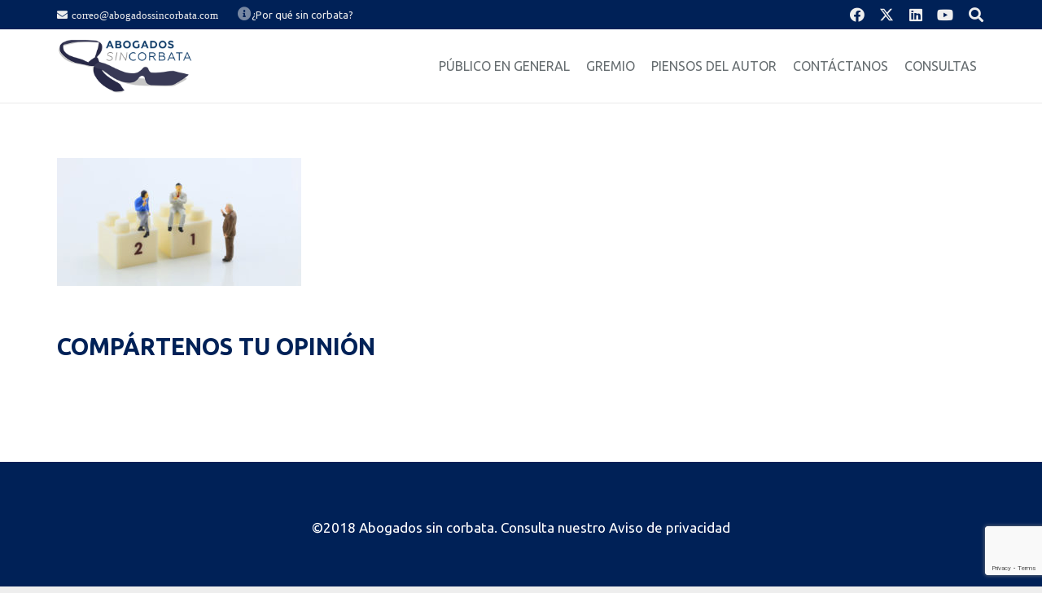

--- FILE ---
content_type: text/html; charset=utf-8
request_url: https://www.google.com/recaptcha/api2/anchor?ar=1&k=6LcogOQZAAAAAPzevR-2hNj2qMgiPjcJauEBwuPM&co=aHR0cHM6Ly9hYm9nYWRvc3NpbmNvcmJhdGEuY29tOjQ0Mw..&hl=en&v=N67nZn4AqZkNcbeMu4prBgzg&size=invisible&anchor-ms=20000&execute-ms=30000&cb=8w3fd1deloqu
body_size: 48409
content:
<!DOCTYPE HTML><html dir="ltr" lang="en"><head><meta http-equiv="Content-Type" content="text/html; charset=UTF-8">
<meta http-equiv="X-UA-Compatible" content="IE=edge">
<title>reCAPTCHA</title>
<style type="text/css">
/* cyrillic-ext */
@font-face {
  font-family: 'Roboto';
  font-style: normal;
  font-weight: 400;
  font-stretch: 100%;
  src: url(//fonts.gstatic.com/s/roboto/v48/KFO7CnqEu92Fr1ME7kSn66aGLdTylUAMa3GUBHMdazTgWw.woff2) format('woff2');
  unicode-range: U+0460-052F, U+1C80-1C8A, U+20B4, U+2DE0-2DFF, U+A640-A69F, U+FE2E-FE2F;
}
/* cyrillic */
@font-face {
  font-family: 'Roboto';
  font-style: normal;
  font-weight: 400;
  font-stretch: 100%;
  src: url(//fonts.gstatic.com/s/roboto/v48/KFO7CnqEu92Fr1ME7kSn66aGLdTylUAMa3iUBHMdazTgWw.woff2) format('woff2');
  unicode-range: U+0301, U+0400-045F, U+0490-0491, U+04B0-04B1, U+2116;
}
/* greek-ext */
@font-face {
  font-family: 'Roboto';
  font-style: normal;
  font-weight: 400;
  font-stretch: 100%;
  src: url(//fonts.gstatic.com/s/roboto/v48/KFO7CnqEu92Fr1ME7kSn66aGLdTylUAMa3CUBHMdazTgWw.woff2) format('woff2');
  unicode-range: U+1F00-1FFF;
}
/* greek */
@font-face {
  font-family: 'Roboto';
  font-style: normal;
  font-weight: 400;
  font-stretch: 100%;
  src: url(//fonts.gstatic.com/s/roboto/v48/KFO7CnqEu92Fr1ME7kSn66aGLdTylUAMa3-UBHMdazTgWw.woff2) format('woff2');
  unicode-range: U+0370-0377, U+037A-037F, U+0384-038A, U+038C, U+038E-03A1, U+03A3-03FF;
}
/* math */
@font-face {
  font-family: 'Roboto';
  font-style: normal;
  font-weight: 400;
  font-stretch: 100%;
  src: url(//fonts.gstatic.com/s/roboto/v48/KFO7CnqEu92Fr1ME7kSn66aGLdTylUAMawCUBHMdazTgWw.woff2) format('woff2');
  unicode-range: U+0302-0303, U+0305, U+0307-0308, U+0310, U+0312, U+0315, U+031A, U+0326-0327, U+032C, U+032F-0330, U+0332-0333, U+0338, U+033A, U+0346, U+034D, U+0391-03A1, U+03A3-03A9, U+03B1-03C9, U+03D1, U+03D5-03D6, U+03F0-03F1, U+03F4-03F5, U+2016-2017, U+2034-2038, U+203C, U+2040, U+2043, U+2047, U+2050, U+2057, U+205F, U+2070-2071, U+2074-208E, U+2090-209C, U+20D0-20DC, U+20E1, U+20E5-20EF, U+2100-2112, U+2114-2115, U+2117-2121, U+2123-214F, U+2190, U+2192, U+2194-21AE, U+21B0-21E5, U+21F1-21F2, U+21F4-2211, U+2213-2214, U+2216-22FF, U+2308-230B, U+2310, U+2319, U+231C-2321, U+2336-237A, U+237C, U+2395, U+239B-23B7, U+23D0, U+23DC-23E1, U+2474-2475, U+25AF, U+25B3, U+25B7, U+25BD, U+25C1, U+25CA, U+25CC, U+25FB, U+266D-266F, U+27C0-27FF, U+2900-2AFF, U+2B0E-2B11, U+2B30-2B4C, U+2BFE, U+3030, U+FF5B, U+FF5D, U+1D400-1D7FF, U+1EE00-1EEFF;
}
/* symbols */
@font-face {
  font-family: 'Roboto';
  font-style: normal;
  font-weight: 400;
  font-stretch: 100%;
  src: url(//fonts.gstatic.com/s/roboto/v48/KFO7CnqEu92Fr1ME7kSn66aGLdTylUAMaxKUBHMdazTgWw.woff2) format('woff2');
  unicode-range: U+0001-000C, U+000E-001F, U+007F-009F, U+20DD-20E0, U+20E2-20E4, U+2150-218F, U+2190, U+2192, U+2194-2199, U+21AF, U+21E6-21F0, U+21F3, U+2218-2219, U+2299, U+22C4-22C6, U+2300-243F, U+2440-244A, U+2460-24FF, U+25A0-27BF, U+2800-28FF, U+2921-2922, U+2981, U+29BF, U+29EB, U+2B00-2BFF, U+4DC0-4DFF, U+FFF9-FFFB, U+10140-1018E, U+10190-1019C, U+101A0, U+101D0-101FD, U+102E0-102FB, U+10E60-10E7E, U+1D2C0-1D2D3, U+1D2E0-1D37F, U+1F000-1F0FF, U+1F100-1F1AD, U+1F1E6-1F1FF, U+1F30D-1F30F, U+1F315, U+1F31C, U+1F31E, U+1F320-1F32C, U+1F336, U+1F378, U+1F37D, U+1F382, U+1F393-1F39F, U+1F3A7-1F3A8, U+1F3AC-1F3AF, U+1F3C2, U+1F3C4-1F3C6, U+1F3CA-1F3CE, U+1F3D4-1F3E0, U+1F3ED, U+1F3F1-1F3F3, U+1F3F5-1F3F7, U+1F408, U+1F415, U+1F41F, U+1F426, U+1F43F, U+1F441-1F442, U+1F444, U+1F446-1F449, U+1F44C-1F44E, U+1F453, U+1F46A, U+1F47D, U+1F4A3, U+1F4B0, U+1F4B3, U+1F4B9, U+1F4BB, U+1F4BF, U+1F4C8-1F4CB, U+1F4D6, U+1F4DA, U+1F4DF, U+1F4E3-1F4E6, U+1F4EA-1F4ED, U+1F4F7, U+1F4F9-1F4FB, U+1F4FD-1F4FE, U+1F503, U+1F507-1F50B, U+1F50D, U+1F512-1F513, U+1F53E-1F54A, U+1F54F-1F5FA, U+1F610, U+1F650-1F67F, U+1F687, U+1F68D, U+1F691, U+1F694, U+1F698, U+1F6AD, U+1F6B2, U+1F6B9-1F6BA, U+1F6BC, U+1F6C6-1F6CF, U+1F6D3-1F6D7, U+1F6E0-1F6EA, U+1F6F0-1F6F3, U+1F6F7-1F6FC, U+1F700-1F7FF, U+1F800-1F80B, U+1F810-1F847, U+1F850-1F859, U+1F860-1F887, U+1F890-1F8AD, U+1F8B0-1F8BB, U+1F8C0-1F8C1, U+1F900-1F90B, U+1F93B, U+1F946, U+1F984, U+1F996, U+1F9E9, U+1FA00-1FA6F, U+1FA70-1FA7C, U+1FA80-1FA89, U+1FA8F-1FAC6, U+1FACE-1FADC, U+1FADF-1FAE9, U+1FAF0-1FAF8, U+1FB00-1FBFF;
}
/* vietnamese */
@font-face {
  font-family: 'Roboto';
  font-style: normal;
  font-weight: 400;
  font-stretch: 100%;
  src: url(//fonts.gstatic.com/s/roboto/v48/KFO7CnqEu92Fr1ME7kSn66aGLdTylUAMa3OUBHMdazTgWw.woff2) format('woff2');
  unicode-range: U+0102-0103, U+0110-0111, U+0128-0129, U+0168-0169, U+01A0-01A1, U+01AF-01B0, U+0300-0301, U+0303-0304, U+0308-0309, U+0323, U+0329, U+1EA0-1EF9, U+20AB;
}
/* latin-ext */
@font-face {
  font-family: 'Roboto';
  font-style: normal;
  font-weight: 400;
  font-stretch: 100%;
  src: url(//fonts.gstatic.com/s/roboto/v48/KFO7CnqEu92Fr1ME7kSn66aGLdTylUAMa3KUBHMdazTgWw.woff2) format('woff2');
  unicode-range: U+0100-02BA, U+02BD-02C5, U+02C7-02CC, U+02CE-02D7, U+02DD-02FF, U+0304, U+0308, U+0329, U+1D00-1DBF, U+1E00-1E9F, U+1EF2-1EFF, U+2020, U+20A0-20AB, U+20AD-20C0, U+2113, U+2C60-2C7F, U+A720-A7FF;
}
/* latin */
@font-face {
  font-family: 'Roboto';
  font-style: normal;
  font-weight: 400;
  font-stretch: 100%;
  src: url(//fonts.gstatic.com/s/roboto/v48/KFO7CnqEu92Fr1ME7kSn66aGLdTylUAMa3yUBHMdazQ.woff2) format('woff2');
  unicode-range: U+0000-00FF, U+0131, U+0152-0153, U+02BB-02BC, U+02C6, U+02DA, U+02DC, U+0304, U+0308, U+0329, U+2000-206F, U+20AC, U+2122, U+2191, U+2193, U+2212, U+2215, U+FEFF, U+FFFD;
}
/* cyrillic-ext */
@font-face {
  font-family: 'Roboto';
  font-style: normal;
  font-weight: 500;
  font-stretch: 100%;
  src: url(//fonts.gstatic.com/s/roboto/v48/KFO7CnqEu92Fr1ME7kSn66aGLdTylUAMa3GUBHMdazTgWw.woff2) format('woff2');
  unicode-range: U+0460-052F, U+1C80-1C8A, U+20B4, U+2DE0-2DFF, U+A640-A69F, U+FE2E-FE2F;
}
/* cyrillic */
@font-face {
  font-family: 'Roboto';
  font-style: normal;
  font-weight: 500;
  font-stretch: 100%;
  src: url(//fonts.gstatic.com/s/roboto/v48/KFO7CnqEu92Fr1ME7kSn66aGLdTylUAMa3iUBHMdazTgWw.woff2) format('woff2');
  unicode-range: U+0301, U+0400-045F, U+0490-0491, U+04B0-04B1, U+2116;
}
/* greek-ext */
@font-face {
  font-family: 'Roboto';
  font-style: normal;
  font-weight: 500;
  font-stretch: 100%;
  src: url(//fonts.gstatic.com/s/roboto/v48/KFO7CnqEu92Fr1ME7kSn66aGLdTylUAMa3CUBHMdazTgWw.woff2) format('woff2');
  unicode-range: U+1F00-1FFF;
}
/* greek */
@font-face {
  font-family: 'Roboto';
  font-style: normal;
  font-weight: 500;
  font-stretch: 100%;
  src: url(//fonts.gstatic.com/s/roboto/v48/KFO7CnqEu92Fr1ME7kSn66aGLdTylUAMa3-UBHMdazTgWw.woff2) format('woff2');
  unicode-range: U+0370-0377, U+037A-037F, U+0384-038A, U+038C, U+038E-03A1, U+03A3-03FF;
}
/* math */
@font-face {
  font-family: 'Roboto';
  font-style: normal;
  font-weight: 500;
  font-stretch: 100%;
  src: url(//fonts.gstatic.com/s/roboto/v48/KFO7CnqEu92Fr1ME7kSn66aGLdTylUAMawCUBHMdazTgWw.woff2) format('woff2');
  unicode-range: U+0302-0303, U+0305, U+0307-0308, U+0310, U+0312, U+0315, U+031A, U+0326-0327, U+032C, U+032F-0330, U+0332-0333, U+0338, U+033A, U+0346, U+034D, U+0391-03A1, U+03A3-03A9, U+03B1-03C9, U+03D1, U+03D5-03D6, U+03F0-03F1, U+03F4-03F5, U+2016-2017, U+2034-2038, U+203C, U+2040, U+2043, U+2047, U+2050, U+2057, U+205F, U+2070-2071, U+2074-208E, U+2090-209C, U+20D0-20DC, U+20E1, U+20E5-20EF, U+2100-2112, U+2114-2115, U+2117-2121, U+2123-214F, U+2190, U+2192, U+2194-21AE, U+21B0-21E5, U+21F1-21F2, U+21F4-2211, U+2213-2214, U+2216-22FF, U+2308-230B, U+2310, U+2319, U+231C-2321, U+2336-237A, U+237C, U+2395, U+239B-23B7, U+23D0, U+23DC-23E1, U+2474-2475, U+25AF, U+25B3, U+25B7, U+25BD, U+25C1, U+25CA, U+25CC, U+25FB, U+266D-266F, U+27C0-27FF, U+2900-2AFF, U+2B0E-2B11, U+2B30-2B4C, U+2BFE, U+3030, U+FF5B, U+FF5D, U+1D400-1D7FF, U+1EE00-1EEFF;
}
/* symbols */
@font-face {
  font-family: 'Roboto';
  font-style: normal;
  font-weight: 500;
  font-stretch: 100%;
  src: url(//fonts.gstatic.com/s/roboto/v48/KFO7CnqEu92Fr1ME7kSn66aGLdTylUAMaxKUBHMdazTgWw.woff2) format('woff2');
  unicode-range: U+0001-000C, U+000E-001F, U+007F-009F, U+20DD-20E0, U+20E2-20E4, U+2150-218F, U+2190, U+2192, U+2194-2199, U+21AF, U+21E6-21F0, U+21F3, U+2218-2219, U+2299, U+22C4-22C6, U+2300-243F, U+2440-244A, U+2460-24FF, U+25A0-27BF, U+2800-28FF, U+2921-2922, U+2981, U+29BF, U+29EB, U+2B00-2BFF, U+4DC0-4DFF, U+FFF9-FFFB, U+10140-1018E, U+10190-1019C, U+101A0, U+101D0-101FD, U+102E0-102FB, U+10E60-10E7E, U+1D2C0-1D2D3, U+1D2E0-1D37F, U+1F000-1F0FF, U+1F100-1F1AD, U+1F1E6-1F1FF, U+1F30D-1F30F, U+1F315, U+1F31C, U+1F31E, U+1F320-1F32C, U+1F336, U+1F378, U+1F37D, U+1F382, U+1F393-1F39F, U+1F3A7-1F3A8, U+1F3AC-1F3AF, U+1F3C2, U+1F3C4-1F3C6, U+1F3CA-1F3CE, U+1F3D4-1F3E0, U+1F3ED, U+1F3F1-1F3F3, U+1F3F5-1F3F7, U+1F408, U+1F415, U+1F41F, U+1F426, U+1F43F, U+1F441-1F442, U+1F444, U+1F446-1F449, U+1F44C-1F44E, U+1F453, U+1F46A, U+1F47D, U+1F4A3, U+1F4B0, U+1F4B3, U+1F4B9, U+1F4BB, U+1F4BF, U+1F4C8-1F4CB, U+1F4D6, U+1F4DA, U+1F4DF, U+1F4E3-1F4E6, U+1F4EA-1F4ED, U+1F4F7, U+1F4F9-1F4FB, U+1F4FD-1F4FE, U+1F503, U+1F507-1F50B, U+1F50D, U+1F512-1F513, U+1F53E-1F54A, U+1F54F-1F5FA, U+1F610, U+1F650-1F67F, U+1F687, U+1F68D, U+1F691, U+1F694, U+1F698, U+1F6AD, U+1F6B2, U+1F6B9-1F6BA, U+1F6BC, U+1F6C6-1F6CF, U+1F6D3-1F6D7, U+1F6E0-1F6EA, U+1F6F0-1F6F3, U+1F6F7-1F6FC, U+1F700-1F7FF, U+1F800-1F80B, U+1F810-1F847, U+1F850-1F859, U+1F860-1F887, U+1F890-1F8AD, U+1F8B0-1F8BB, U+1F8C0-1F8C1, U+1F900-1F90B, U+1F93B, U+1F946, U+1F984, U+1F996, U+1F9E9, U+1FA00-1FA6F, U+1FA70-1FA7C, U+1FA80-1FA89, U+1FA8F-1FAC6, U+1FACE-1FADC, U+1FADF-1FAE9, U+1FAF0-1FAF8, U+1FB00-1FBFF;
}
/* vietnamese */
@font-face {
  font-family: 'Roboto';
  font-style: normal;
  font-weight: 500;
  font-stretch: 100%;
  src: url(//fonts.gstatic.com/s/roboto/v48/KFO7CnqEu92Fr1ME7kSn66aGLdTylUAMa3OUBHMdazTgWw.woff2) format('woff2');
  unicode-range: U+0102-0103, U+0110-0111, U+0128-0129, U+0168-0169, U+01A0-01A1, U+01AF-01B0, U+0300-0301, U+0303-0304, U+0308-0309, U+0323, U+0329, U+1EA0-1EF9, U+20AB;
}
/* latin-ext */
@font-face {
  font-family: 'Roboto';
  font-style: normal;
  font-weight: 500;
  font-stretch: 100%;
  src: url(//fonts.gstatic.com/s/roboto/v48/KFO7CnqEu92Fr1ME7kSn66aGLdTylUAMa3KUBHMdazTgWw.woff2) format('woff2');
  unicode-range: U+0100-02BA, U+02BD-02C5, U+02C7-02CC, U+02CE-02D7, U+02DD-02FF, U+0304, U+0308, U+0329, U+1D00-1DBF, U+1E00-1E9F, U+1EF2-1EFF, U+2020, U+20A0-20AB, U+20AD-20C0, U+2113, U+2C60-2C7F, U+A720-A7FF;
}
/* latin */
@font-face {
  font-family: 'Roboto';
  font-style: normal;
  font-weight: 500;
  font-stretch: 100%;
  src: url(//fonts.gstatic.com/s/roboto/v48/KFO7CnqEu92Fr1ME7kSn66aGLdTylUAMa3yUBHMdazQ.woff2) format('woff2');
  unicode-range: U+0000-00FF, U+0131, U+0152-0153, U+02BB-02BC, U+02C6, U+02DA, U+02DC, U+0304, U+0308, U+0329, U+2000-206F, U+20AC, U+2122, U+2191, U+2193, U+2212, U+2215, U+FEFF, U+FFFD;
}
/* cyrillic-ext */
@font-face {
  font-family: 'Roboto';
  font-style: normal;
  font-weight: 900;
  font-stretch: 100%;
  src: url(//fonts.gstatic.com/s/roboto/v48/KFO7CnqEu92Fr1ME7kSn66aGLdTylUAMa3GUBHMdazTgWw.woff2) format('woff2');
  unicode-range: U+0460-052F, U+1C80-1C8A, U+20B4, U+2DE0-2DFF, U+A640-A69F, U+FE2E-FE2F;
}
/* cyrillic */
@font-face {
  font-family: 'Roboto';
  font-style: normal;
  font-weight: 900;
  font-stretch: 100%;
  src: url(//fonts.gstatic.com/s/roboto/v48/KFO7CnqEu92Fr1ME7kSn66aGLdTylUAMa3iUBHMdazTgWw.woff2) format('woff2');
  unicode-range: U+0301, U+0400-045F, U+0490-0491, U+04B0-04B1, U+2116;
}
/* greek-ext */
@font-face {
  font-family: 'Roboto';
  font-style: normal;
  font-weight: 900;
  font-stretch: 100%;
  src: url(//fonts.gstatic.com/s/roboto/v48/KFO7CnqEu92Fr1ME7kSn66aGLdTylUAMa3CUBHMdazTgWw.woff2) format('woff2');
  unicode-range: U+1F00-1FFF;
}
/* greek */
@font-face {
  font-family: 'Roboto';
  font-style: normal;
  font-weight: 900;
  font-stretch: 100%;
  src: url(//fonts.gstatic.com/s/roboto/v48/KFO7CnqEu92Fr1ME7kSn66aGLdTylUAMa3-UBHMdazTgWw.woff2) format('woff2');
  unicode-range: U+0370-0377, U+037A-037F, U+0384-038A, U+038C, U+038E-03A1, U+03A3-03FF;
}
/* math */
@font-face {
  font-family: 'Roboto';
  font-style: normal;
  font-weight: 900;
  font-stretch: 100%;
  src: url(//fonts.gstatic.com/s/roboto/v48/KFO7CnqEu92Fr1ME7kSn66aGLdTylUAMawCUBHMdazTgWw.woff2) format('woff2');
  unicode-range: U+0302-0303, U+0305, U+0307-0308, U+0310, U+0312, U+0315, U+031A, U+0326-0327, U+032C, U+032F-0330, U+0332-0333, U+0338, U+033A, U+0346, U+034D, U+0391-03A1, U+03A3-03A9, U+03B1-03C9, U+03D1, U+03D5-03D6, U+03F0-03F1, U+03F4-03F5, U+2016-2017, U+2034-2038, U+203C, U+2040, U+2043, U+2047, U+2050, U+2057, U+205F, U+2070-2071, U+2074-208E, U+2090-209C, U+20D0-20DC, U+20E1, U+20E5-20EF, U+2100-2112, U+2114-2115, U+2117-2121, U+2123-214F, U+2190, U+2192, U+2194-21AE, U+21B0-21E5, U+21F1-21F2, U+21F4-2211, U+2213-2214, U+2216-22FF, U+2308-230B, U+2310, U+2319, U+231C-2321, U+2336-237A, U+237C, U+2395, U+239B-23B7, U+23D0, U+23DC-23E1, U+2474-2475, U+25AF, U+25B3, U+25B7, U+25BD, U+25C1, U+25CA, U+25CC, U+25FB, U+266D-266F, U+27C0-27FF, U+2900-2AFF, U+2B0E-2B11, U+2B30-2B4C, U+2BFE, U+3030, U+FF5B, U+FF5D, U+1D400-1D7FF, U+1EE00-1EEFF;
}
/* symbols */
@font-face {
  font-family: 'Roboto';
  font-style: normal;
  font-weight: 900;
  font-stretch: 100%;
  src: url(//fonts.gstatic.com/s/roboto/v48/KFO7CnqEu92Fr1ME7kSn66aGLdTylUAMaxKUBHMdazTgWw.woff2) format('woff2');
  unicode-range: U+0001-000C, U+000E-001F, U+007F-009F, U+20DD-20E0, U+20E2-20E4, U+2150-218F, U+2190, U+2192, U+2194-2199, U+21AF, U+21E6-21F0, U+21F3, U+2218-2219, U+2299, U+22C4-22C6, U+2300-243F, U+2440-244A, U+2460-24FF, U+25A0-27BF, U+2800-28FF, U+2921-2922, U+2981, U+29BF, U+29EB, U+2B00-2BFF, U+4DC0-4DFF, U+FFF9-FFFB, U+10140-1018E, U+10190-1019C, U+101A0, U+101D0-101FD, U+102E0-102FB, U+10E60-10E7E, U+1D2C0-1D2D3, U+1D2E0-1D37F, U+1F000-1F0FF, U+1F100-1F1AD, U+1F1E6-1F1FF, U+1F30D-1F30F, U+1F315, U+1F31C, U+1F31E, U+1F320-1F32C, U+1F336, U+1F378, U+1F37D, U+1F382, U+1F393-1F39F, U+1F3A7-1F3A8, U+1F3AC-1F3AF, U+1F3C2, U+1F3C4-1F3C6, U+1F3CA-1F3CE, U+1F3D4-1F3E0, U+1F3ED, U+1F3F1-1F3F3, U+1F3F5-1F3F7, U+1F408, U+1F415, U+1F41F, U+1F426, U+1F43F, U+1F441-1F442, U+1F444, U+1F446-1F449, U+1F44C-1F44E, U+1F453, U+1F46A, U+1F47D, U+1F4A3, U+1F4B0, U+1F4B3, U+1F4B9, U+1F4BB, U+1F4BF, U+1F4C8-1F4CB, U+1F4D6, U+1F4DA, U+1F4DF, U+1F4E3-1F4E6, U+1F4EA-1F4ED, U+1F4F7, U+1F4F9-1F4FB, U+1F4FD-1F4FE, U+1F503, U+1F507-1F50B, U+1F50D, U+1F512-1F513, U+1F53E-1F54A, U+1F54F-1F5FA, U+1F610, U+1F650-1F67F, U+1F687, U+1F68D, U+1F691, U+1F694, U+1F698, U+1F6AD, U+1F6B2, U+1F6B9-1F6BA, U+1F6BC, U+1F6C6-1F6CF, U+1F6D3-1F6D7, U+1F6E0-1F6EA, U+1F6F0-1F6F3, U+1F6F7-1F6FC, U+1F700-1F7FF, U+1F800-1F80B, U+1F810-1F847, U+1F850-1F859, U+1F860-1F887, U+1F890-1F8AD, U+1F8B0-1F8BB, U+1F8C0-1F8C1, U+1F900-1F90B, U+1F93B, U+1F946, U+1F984, U+1F996, U+1F9E9, U+1FA00-1FA6F, U+1FA70-1FA7C, U+1FA80-1FA89, U+1FA8F-1FAC6, U+1FACE-1FADC, U+1FADF-1FAE9, U+1FAF0-1FAF8, U+1FB00-1FBFF;
}
/* vietnamese */
@font-face {
  font-family: 'Roboto';
  font-style: normal;
  font-weight: 900;
  font-stretch: 100%;
  src: url(//fonts.gstatic.com/s/roboto/v48/KFO7CnqEu92Fr1ME7kSn66aGLdTylUAMa3OUBHMdazTgWw.woff2) format('woff2');
  unicode-range: U+0102-0103, U+0110-0111, U+0128-0129, U+0168-0169, U+01A0-01A1, U+01AF-01B0, U+0300-0301, U+0303-0304, U+0308-0309, U+0323, U+0329, U+1EA0-1EF9, U+20AB;
}
/* latin-ext */
@font-face {
  font-family: 'Roboto';
  font-style: normal;
  font-weight: 900;
  font-stretch: 100%;
  src: url(//fonts.gstatic.com/s/roboto/v48/KFO7CnqEu92Fr1ME7kSn66aGLdTylUAMa3KUBHMdazTgWw.woff2) format('woff2');
  unicode-range: U+0100-02BA, U+02BD-02C5, U+02C7-02CC, U+02CE-02D7, U+02DD-02FF, U+0304, U+0308, U+0329, U+1D00-1DBF, U+1E00-1E9F, U+1EF2-1EFF, U+2020, U+20A0-20AB, U+20AD-20C0, U+2113, U+2C60-2C7F, U+A720-A7FF;
}
/* latin */
@font-face {
  font-family: 'Roboto';
  font-style: normal;
  font-weight: 900;
  font-stretch: 100%;
  src: url(//fonts.gstatic.com/s/roboto/v48/KFO7CnqEu92Fr1ME7kSn66aGLdTylUAMa3yUBHMdazQ.woff2) format('woff2');
  unicode-range: U+0000-00FF, U+0131, U+0152-0153, U+02BB-02BC, U+02C6, U+02DA, U+02DC, U+0304, U+0308, U+0329, U+2000-206F, U+20AC, U+2122, U+2191, U+2193, U+2212, U+2215, U+FEFF, U+FFFD;
}

</style>
<link rel="stylesheet" type="text/css" href="https://www.gstatic.com/recaptcha/releases/N67nZn4AqZkNcbeMu4prBgzg/styles__ltr.css">
<script nonce="RUMD2eAYxRnFPw7UPqgYxw" type="text/javascript">window['__recaptcha_api'] = 'https://www.google.com/recaptcha/api2/';</script>
<script type="text/javascript" src="https://www.gstatic.com/recaptcha/releases/N67nZn4AqZkNcbeMu4prBgzg/recaptcha__en.js" nonce="RUMD2eAYxRnFPw7UPqgYxw">
      
    </script></head>
<body><div id="rc-anchor-alert" class="rc-anchor-alert"></div>
<input type="hidden" id="recaptcha-token" value="[base64]">
<script type="text/javascript" nonce="RUMD2eAYxRnFPw7UPqgYxw">
      recaptcha.anchor.Main.init("[\x22ainput\x22,[\x22bgdata\x22,\x22\x22,\[base64]/[base64]/[base64]/[base64]/[base64]/[base64]/KGcoTywyNTMsTy5PKSxVRyhPLEMpKTpnKE8sMjUzLEMpLE8pKSxsKSksTykpfSxieT1mdW5jdGlvbihDLE8sdSxsKXtmb3IobD0odT1SKEMpLDApO08+MDtPLS0pbD1sPDw4fFooQyk7ZyhDLHUsbCl9LFVHPWZ1bmN0aW9uKEMsTyl7Qy5pLmxlbmd0aD4xMDQ/[base64]/[base64]/[base64]/[base64]/[base64]/[base64]/[base64]\\u003d\x22,\[base64]\\u003d\\u003d\x22,\x22SsOZM8Oow6vDosOxJcO4w44bIMO5wrkcwohwwrfCvMKpMMKVwonDj8KABsObw5/DosOMw4fDumvDpTdqw7xKNcKPwr7CtMKRbMKOw5fDu8OyGhwgw6/DlcOTF8KnW8KKwqwDa8OdBMKew6tAbcKWZRpBwpbCr8OvFD9/[base64]/DqMK+wpXCkcOlOSjCvMKDw5LDnmYFwojCoWHDn8OTa8KHwrLChsK6Zz/DgHnCucKyMMKMwrzCqG54w6LCs8OHw4lrD8KEJV/CusKyRUN7w73ChAZIe8OKwoFWa8Kkw6ZYwqgtw5YSwrsdasKvw5TCksKPwrrDusKfME3Di3bDjUHCoAVRwqDCswM6acKuw4t6bcKYHT8pDi5SBMOawrLDmsK2w4fCpcKwWsO9P30xE8KseHsZwq/DnsOcw4jCgMOnw7w2w7BfJsOhwq3DjgnDs00Qw7Fqw4dRwqvCtUUeAUd7wp5Vw5fCkcKEZUMMaMO2w6EABGB/wq9hw5U1I0k2wrXCjk/Dp3A6V8KGZhfCqsO1BVBiPnvDg8OKwqvCsAoUXsOrw7rCtzFfIUnDqwTDoW8rwql5MsKRw6/ChcKLCQQyw5LCoxnCngN0wqkxw4LCum4AfhckwqzCgMK4EcKSEjfCq37DjsKowpDDtn5LbcK+dXzDqj7CqcO9woZwWD/ClMKzcxQNOxTDl8OnwpJ3w4LDg8Ojw7TCvcOCwpnCuiPCpn0tD19hw67Cq8OYCy3Dj8OVwrF9wpfDucOVwpDCgsOcw4zCo8OnwovCj8KRGMOobcKrwpzComlkw77CvwEudsO3Mh02HsOQw59cwrRww5fDssOyCVp2wr4sdsOZwo1mw6TCoU/[base64]/Dk8OrejvCvhQuScKDwrfDhlLCv1jCrAPCgMK7ZMO+w59wDMOPdSpAFcOVw5HDgcKZwq5eY0nCi8OHw5vChUzDtwHDgAQyEsO/SMOBw5/DqcOpwp/DniPDmsK2acKKV03DkcKLwotNGj3DnhHCrMKlVj1Aw7YCw4x/w7Viw5bCpcOqfMOhw4fDrcOwRE47woc5wrsiW8OiMUc0wrt+woXCl8O2Zgh0J8OmwrLCqsODwqjDngAcLcOsJ8KqcyY9dkvCiGYowqnDpsOqwqHCk8KCw4bDsMKcwoAYwo7DhxU0w7MKLToWb8Ktw6HDnz7CmijCkDN9w4zCicOWKWjDuD15W3zCr2nCl1YHw4NAw7/Dg8Kvw7nDlQ7DksObw7zDqcO7w510asOlJcOaTTt8bEJAZcOjw4lYwrhSwp8Aw4Auw64jw5x7w6rDtsOyASkMwrlDYxrDmsKKBMKRw5HCqcKtH8O6FSDDimXCgsK8GiXCn8K5wprCsMOse8KDRcO0MsKeUBvDv8K5fBEpwrV0M8OVw5ovwoXDrMKpKxhHwoc/TsK9YsKLETnDhGXDosKoFcO9UMO0ZMKLTXsQw5spwoUBw7FbecO/w6zCtlnDq8O2w57CkMOgw7vCm8KbwrTCgMO+w6vCmzZvTW1xfcKmw49KSHbCjxDDnzPCu8KxKcK8wqcATcKhAMKtTsKQSElHM8OKImFzLTjCgjnDphpEL8O9w4jDicOrwqwyEWnDknIDwrHCnj3CiUcXwo7Dv8KKVhTDgE/CosOWeHHDjF/ClMO1FsOzYcKrw5/DhMKhwpQ5w5vCgsO/VAzCnRDCjUPCk2Vaw7fDsWYwZHMhFsOJSsKXw5XDkMKVNMO4wr0gLMOMwofDlsKgw5nDvMKVwr3ClhPCqTjClGVDEFzDuzXCsjPCjsOQB8KVUGALAHfCt8O2PV/DucOIw4fDvsODGgQNwrHDox7DjcKJw5Rfw7YfJMK3CsKWQMK6GynDtH7CkMOfEntJw7BZwqtQwpvDjGgVS2EKMMOXw4JSYgLCo8KQdsKpMcKpw7x5w63DrB3CjG/CmwXDtcKvG8KqLFhPAjpsa8K/PcOaJ8OREkY8w6vCh1/DqcOyXMKjwqrCl8OGwpxZZ8KTwqjChiDCh8Kvwq3CnRpdwq1yw47DpMKhw7rCnEvDhT8NwpHCm8Ksw7cuwrjCrBE+wrDCsXJvBcODGcOBw7JEw4FDw4HCtMO5Pglww6N5w4vCj1jDqEvDm0fDtXIOw6xYVMKwdE3DojYwVX0MR8KkwrvCmE42w5nDoMOHwo/Dk1sCZlA4wr3CtU7DqWAjCCoZXcK/wqgJbcO2w4rDvgEGGsOlwpnCjcKeQcO/B8OxwoZkdcOGGRQSYsOyw7/CocKpwq58w78JQ2HCoC3DoMKTw6PDkMOxKy9kcXsiLkXDnGnChzHDilZsworCkEXChSvCn8Krwow3wrA7G0ZoFcOWw5zDqRs3wo3CpTV4wp/ClXYtw70lw7R3w7QgwrzChcOPPcK6wrJZaXZuw4PDmiLCl8K/UX9GwojCtA0IHcKPLDw/HDZ6McONwpzDvcKJeMOZwr7DggPCmw3CoS8mw73CmgrDuDHDmsO+fwUlworDgzzDuiLCrMK8f2tqd8K1w7IKIhTDj8Kew4nChcKOQsOgwp8yUAA+TTfClyzCmsOGHsKQbUHCikd/ScKtwq5Dw4N7wp/CnsOnwqHCgcKcMMO3YBDDicOlwpfCulFswrQ2a8Kqw7lVbsOHGnjDj37CgAUsC8OhV3/DlcKwwq7ChAzDvjvCrcKSRG9lwrHCnyTCoFHCqiJGHcKKQcO/NE/[base64]/DqcKWasOtZcKLMsKaC8Oewp7DjUxPw7szwp0jwrHDg3vDuB/CkArDgXDDgwDCni0jfFgXw4TCrRfCgcKyDzYFcALDqMKtYyPDrDPChB7CvcKmw7vDtcKXc2LDhAkGwpQ9w7pJwqthwrtCbsKOD0wsAE3Cl8K/w6l3w6sIIsOhwpFvw7XDgnXCtcKtVsOFw4XCo8K0QsKgwo7DocOZBcKMNcKRw47ChMKYwq03w5gXwoPDhXM4wprDnQTDs8Kkw6ZXw5PCpcOxU3bCksOOFxHDnn/[base64]/w6fCpVvDkE3DvS5Id8OywpNAw4IvNcOGwoDDlsKXVy/CjBcyVUbCgsKGEsKHwp/[base64]/DhlzDhsKcw7/CqsOawqbCtMOuwrkuQ8KndjnCsWzDtMOfwoF6PcKJfkTDsSfCn8Oxw7fDlcKEVSrCiMKBSwLCoG86XcOOwrfCvcK+w5UWZH9UaUbDssKDw70aasO8HgzDhcKUbGTChcO2w78iasOYH8KKX8OROsOBwqpDw5PCnxwew7hHw5PDtEt3wpzCozk/wqzCsSRlMsOvw6tfwqDDuAvClGcyw6fCgsOhw5PDgcKaw6BFRlFgDR7CtywHCsOmb3jCm8K4R3krY8O7wp5CFyMwLsOQw6TDmjDDh8OBVcO2XcOZGMKcw5JvZj8RZCwteCJWwqnCqW8oCgt+w4lCw7M3w6TDuzNDThBPKmTCncKJw4FZUGQVM8OXwpzDrhfDn8OFIn/[base64]/DscKvwr/CgmjDiGnDhggsdzkoRQ4LesK+w7xKwp9HaR4gw7rCvxVAw7PDg0BawooNCEvCl0Qhwp/ClcOgw59DEj3CtlXDt8OHN8KywqnChkIxJcKewpvDhsKuI0YOwr/[base64]/DrFw/IsKoNRvCqVDCvW4ywrXCmsKNdz5Bw5jCjR3CncOdMcK/w6oOwqc3wocGd8OdJcKnw7zDnsK5OAoqw7rDrMKVw4Q5VcO4w4XCul7Co8KHw7xPw4TDpsKMwrPCvcK9w43DnMKQw4ZZw4nDt8Oib38cEcK2wqHClsO3w5cIPigzwrpwWUPCpAzDo8OWw5TCtcKMW8K8fyDDmnMPwq0lw657wrzCjSLDmMOCYS/Cun/DoMKlwpTDpxjDjlzCjcO3wqFnCw/CrHUxwrdKw6kgw5tDCcO2AgFYw5HCgcKPw6/CnT/[base64]/Cq8KKw7bCj8KlwrVcRjrDlWcFw43CksK4axN2w4lXw5N3w6PCmMKqw4rDssK0QRpVwpQfwp5Hey7Cp8K8w5AHwo1Kwp5LYz7DrsKUKHQ/DDTDq8KqEsOsw7PDrMO5IMOlw4oNNcO9woc0w63DssKUVmYcwqU1w7Mlwo9Qw7/CpcKWTcKzw5NZexLDoE4Ww48TUCAEwq42w7jDksO/woDDo8K1w44uwq59PFHDoMKMwqPDkTnDhMKgScKqwrXDhsO0acKYPMOSfhLCp8KvRXzDtsK/MsOkNXzCqcODNMOaw6wJAsKzw5PCsy5Qw7M8PQZDwq7Cs3jCl8OJw67DtcKPFClJw5bDrsO7wpbCuWjCkhV/wqtbR8OLbsOUwoXCu8KdwrnCrnXDp8O/bcKceMKKwobDvF1cSWRURMKUXsKNGsKlw7zCnsKOw4kIw6gzw7XCjxNcwqXDkULClibCpHPDpXw9w6fCm8KsIcKFw5p2dRJ8wrnCg8OUMU/Cs39JwpE+w5diPsK5W1QyY8KtM0fDqgtnwpYvwoLDvMORWcKfO8OmwotGw7PCssKVUcKzdMKMacKpOG49wpzCrcKoLx/Co2PDusKcf3wIbHA4RwTCpMOTA8OBw4V6HsKmw4xoR3LDuAnDqXTCjVzCnMOsdDnDgsOHA8Kjw6E/[base64]/WsOQQCc3SsOGLSzDqQ8fA8Kow5PCqcOoLVfDrUDDh8Oawo7Cm8Kif8Kow6jCkgHCpcK9w55owoJ2GCrDm3Uxw6F1wr1sC2xXwrzCtcKFFsO8VHjDhmEuwp/Di8Ovw4bDuGVow4jDkMKPfsK4fBh/YRfDrVtceMKGwo/DlGIdb05RWyPCqRfDrzQsw7csF2bDoT7Djz0GH8Ocw73DhE/DicOAXkdHw6V7XThvw47DrsOLw6ANwp4jw71lwqzDnUkRUnbCjRYnZ8KtRMK7wrfDnmTDggXCpD0qX8KLwrp7KmbCl8OWwr7CiC/[base64]/[base64]/MTvDviTCsMO2w7kTB07DggvCgsOOw4LDuWgJbMOrw6EAw7s3wr0IYgAJAE0QwprCr0IoXMKgwoZ4wq45wpjCucKaw5fChG5qwpNWwpFmbRFFw7gHw4crwr7DjUoJw7/DtsK5w6BALsKWWcOOwqNJwqjCgBzCtcONw7zDgsKLwownWcOSw7g7eMOlwrjDvcK1w4dFaMK/[base64]/[base64]/Cumh3w5dPwoPCk3fDgsOhwpcDwr4OKgHDqAPCjMKZw5MSw7HCtcKkwpzCoMKrDzo4wpLCgjJPPk/Cg8KzEMKpJMOxw6RmeMKifMKVwroLKkslHhp2wqXDrXjCs2kDFsOka2HDlsKQfnDCscKkFcO+w4tlKFHCgQhcTj/DnkQ1wpFWwrvDvWoqw6QxJcKtegspE8Onw6wPwpVWdExIBsOUwowGbMKoIcKHZ8OPPH3CjsOtw7Qkw4vDkcODwrLDkMOhTHvDlsK2LcObdMKABU7ChCPDtsK8w6TCj8Ouw4lAwrDDvMOBw4XChMOvGFptGcKTwq9kw4rCnGAkIH/DjkwJUcOdw4nDs8OEw7APX8K5AsOBfsKTw57Ciy51BcOvw6PDiV/DvMOtThcuwqPCshsPBsOUUGvCncKew4MUwqJLwp3Dhj1pwrHDu8K0w5/DmjgxwonDpMO4W0RewrHDo8OJcsKew5NfYXdow4Qnwr/DkygDwojCmCtQdCbDlTPCqX/DocOVBsOzwpItdjzCjTzDvBzCjifDjHMDwoBDwohww5nCqgDDmiLCj8O5bVbCvW/Dq8KcIsKeMjtLPVjDqU80wpXCksKyw4rCkMOAworCtj/[base64]/cMODw5Ecw7QDJRcXw7zCj8OKwpHCqsK8dMO1wo5OwqzDqMOOw6ppwrgRw7XDs3IeMADDjsKYAsK9wp5sFcOjcsOvORHDg8OkKhMFwovCiMKdQsKiEW7DoBHCscOVcsK4AMOrS8OtwpYow47DgVNTwqA3TcKmwobDhcOqbxsyw5LDmMK/[base64]/[base64]/[base64]/DsOtS8O0dCvCgsK4RsKKJFRqwqVsw6vDvmjCjsKFw5Bsw6ETG30pw4TDnsOewrzDo8OvwozCjcKgw4YVw59uB8KlZsOww5nDosKUw4DDksKGwqkMw63Dgi5bRm4uVsK2w7Eyw4LCnHHDuAjDi8O/[base64]/CtsKPw4Y/P8O/O8OWf8OEST4sFcOCw6rCl3Ecf8OpbVkMTjrCoWDDj8KDNVsww7vDjD4nwoxqYHDDtQhQw4rDkCLCkws1SkYRw4LDvX4nW8OwwqJXwp/DjSkWw6vDnw5oc8O0XMKLO8OJBMOFclPDojVjw7bCmCLCnx1rR8Kxw5IowpLCp8O/QcOcQV7DtMOxSMOce8K8w6fDgsK+N1RXccO1w5HCk2PCiHAuwrgoDsKewrzCqcOGMScsU8KGw43DnnIiXMKAw4DCp3fCq8OGw5hBJ2Jvw7nCjizCjMOCwqc+wqDDs8OhwqTDoGcBZmzChMK5EMKowqDCv8K/wqc+w7LCgcKQNSnDu8KLd0PCgsKfdHLCpCnCvcKFWibCjWTDi8Kkw4FqHcOiTsKcJMKvAwHDtMOxScO6A8OOR8K/[base64]/Cp8Ohw6VcwpQJTMO/[base64]/DmGvDjcKGUcK4w67DkMKiUMKlwrPCh2XCm8KVNmLCv3ZERsKgwpDDuMO5BSpXw5wewrcAEFYbYsO2w4bDgMOawoTDr2XDlMOdwol9GhXDv8K8XsKfw53CrCZBwojCscOcwr16LMOFwoxlWMKhBX/Cr8OXIgPDiV3ClSzDtw/DisOZw4ACwrLDr3BYEDh9w6/[base64]/DpMO4wofCgsOPwqocw7DDpicWVFFmw7kVYsK4WsOiAcOhwpVTawLDtFDDjgvDlcKrJFLDqsK9wq3CiC0Fw6vCjMOkAzPCmXhLS8KITSnDp2VGMG9ABsOBI2Q5WHjDtEjDqkLDvMKNw6HDrsO3QsOHZnHDtsOwQRMKQcK8wokqEl/DlXJCAMKSw6bChsKmS8Oxwp/[base64]/Co2ILblTDvsKRw5fClzIOw7TCh8Kzc2VOw6zDqyoWwrPCp2YEw5TCscK1RsKpw6J3w5Eof8O0CBbDq8KqZMOTfSHCu0sVCUJvZ1vDpm09GXbDicKeFQ1jwoVYwrlXXEkUL8K2woTDuWHDgsKiShHCicKQBE0gwot0wrZSasKWW8Kiwq4bwo/DqsOow7I/w71owow1GyrDkHPCusOUEk50wqPCsTzCncODwp0fM8KTw5HCtn0JV8KZL3TCjcORT8OLw5cqw6VSw4Zzw4QkAsOfRjoqwoV3w6XClsOsSlEQw6TCvWQ6X8K+wp/CrsOww7IaZW3Cn8Oud8OXGmzDhBXDvX/Cm8KkEhzDhgjCgU3DmsKkw5fCs1stUVYYL3EDJcKFO8KAw5LCgE3Domczw4fCmVFOEVjDvzjCj8KCwobDizUWdMOtw60Uw68yw7/[base64]/ChiHCjcOXwp7DuDfClG3CvMOCw5HDpsKSZcOVwr1qDW4BGUXDllnCtkp1w4PDuMOiQAF8MMOpwpHCpG3CnTFywp7DjkFdcsKzLVfCpy3CsMKQAcOoPzrDvcO7KsK/N8O6woPDswYYWhnDo3AdwrxRworDssOOYsKCFMK1E8Oew6nDscOxw45kw7Epw7/DuUjCsTgSdmVOw6gxw4fCvz14DWIRcAtjwqVxWXFTSMO3wqLCnHHCql1WD8Oqw5snw7sKwpHCucK2wrMRd1jDqsK1VF3CrUVWwqZWwoXCqcKdV8KIw4B2wqLCnmRMMMO9w4PCu27DjwHDkMKXw5RVw6hDKlRbwrjDqcKlw47Csxx0w5/DgMKVwqtdXGxDwovDiyrCkyJxw6DDvBLDrTR3wprDix3DkEM3w7/DvAHDncO0DsOvfsKSwqjCqDfCucOXOsO6aW1Cw6vDkTPCs8KmwprChcKYQcOpw5LDklVASsK/[base64]/[base64]/wrPCnjVuw7TChCDCsS5Gw4LDpS0ZK8Obw4PCkDvDuQpCwqQEw6vCtMKSw7gdHXtSBMK2GMKCK8ORwrwHw5LCkcKww7xADAQVEsKRBi0kOX4Qwp3DmyrCrxRKaD0Zw4LCnBphw5bCuUxqw5fDtSbDscKzAcK/[base64]/[base64]/Y01HOnHCq2fDv1oKwqx0wph5CwcfTsOUwrd7MQfCkhDCr0gMw5NMczbCl8OLAHTDocKnUl/Cs8KmwqNLCBhzchthIT3Ch8OMw47CgFzCrMO7Y8OtwoAGwrMGU8OPwoBYwo3CmMKZQMOyw7Zzw6tVbcK/Y8OPw7IGcMKCNcOLw4pmwplyCCR8dRQ/e8Kewp7DnXTCi3IiJVPDu8KNwrrCkMO0wqzDs8KrMC8Bw6Q6Q8OwIlrDj8Kzw6pgw6HCt8ONIMOOwpHCqlYDwp3Cg8OpwrY8Ok9gwobDisOhYUJ5U0nDicOCwojCkRF/KcKowpTDl8O6w6bCo8KmbDXCqlbDmMOlPsOKw75sUUMIbzvDnRl3wrXDjSl2fsOTw4/CosOuDnxCwqMnwpjDswHDjHA/wr08bMOkMDNRw47DtF7CsztgfGHDjDBrDsK0acOZw4HDuU0kw75vQMOlw7TDrsK+BcKtw6jDrsKmw6sYwqUjS8KywrrDtsKeRztnOMKiTMO4FcOFwpROQV9Zwp8Qw70WVjhfCCvDt0NaDsKHNEAHYUh/w5BYPcK/w6vCt8O7AAkmw5JPA8KDFMOBwrE+NH7CnncSQsKFYXfDl8KPDMO1wqJwCcKPw6fDrhIfw7sFw5NuRsKTIkrCosOrGcK/wpHDmcOTwqoUd2TCgnHDgCknwr4qw7/Cl8KMRV/Do8OFGmfDu8OhZsKIWjnCkCFpw7MVwrLDphwzFsOaEi8rw4sfOsOfwqDDtnPDjUTDviLDmcOVwo/DgsOCXcObT1Bdw69PeX9mTcO+eUrCoMKDAMKQw48DOwbDsz8Da03DmMOIw4oGTMKPaT9Rw7MAw4MUwrJCwrjCilDClcO/Jx0SQsOyX8O8W8K0axVXwo/DuW4Bw5EiZAvCicOBwpUYRkdTw7I+wo3CoMKDDcKvDA0afXPCncK4VsOVKMKeQHc1RmzDkcKfEsOcw5LDgHLDnFNUJH/DsDpOZWo7wpXDihTDihHDtmrCpMO/wonDvMO1AsKueMO8w5Vsfy0dWcKAw67CicKMYsOFMWpaIMO9w7Vnw4rCsXlMwoDCqMOewqJ3wqZ2woPCsSjDiXPDuUDCjcK0csKJbDhlwqPDuHrDnDkreEXCr2bCgcOlwr/DocO3W2ZEwqzDv8KrY2vCvMO/w6t/w5RKU8KLBMO+AMOxwqF+QsOaw7JSw7nDrHxVSBxXDMKlw6sZNcOybykhcXAVVsKzTcOWwrYAw59+woxzW8OjLcKoF8OqV2fChA5Bw5Row5/CtcKMaxNUasKPwp03J3nDtnfCqATDhCZcAhDCtikdfsKQDcKFbXvCmcKBwo/CsFvDncOfw6N4WjJKwpNUw43CpGBtw4PDhUQtVyPDisKnJD5uw7RwwpUcw6nCqyJzwqjDkMKNAyInAgJ6w4sMwp3DuygbccOaaj43w5PCtcOrTcO1PyLDmMOzCcOPwoLDlsOoABEEdklKw6HCoQwYwrfCrcO1wq/CksOQGBLDhXNuf2MVw5bDtsKYcD1YwojCksKOQkxCfcOVHkRdw5EjwoFlO8O8w45Dwr/[base64]/DrX5Mw6goK3tKGsKswrXDpzU6OU/[base64]/DocKVwqfDtMK3asK2wrrDvnlEYcK/[base64]/CsHzCjMOcw53DkWVXJcKkOHjCmhrDr8Kpw5nCvRcIeErCj3TDg8OpFMKEwrjDvSrCuX/[base64]/CiMORBFTCthoBw7jCnsOHwphnw5V6w6VKK8Klw5Fnw7vDjm3Dt3okbTF6wq7CkcKGasOxbsO/[base64]/Djh3CiMOgwqnCh303wqjDpsOwF0VNwqzDu07CpynDk2XDkXJkwogUw7khw5wvDgpkAlImIMOwH8OswqYMw57CrXwwLjskwoTCh8KhKsKEehA4w7vDlsKBw47ChcO1wrsTwr/Do8OXC8Onw77CgsOHQDcIw7zDkWLCuDXCiV/CmzDDqX3Ch1RYRjhLw5NPwpDDiGRcwovCn8KtwoTDi8OywoM3wpMKR8K6wrIGdEZrw4UhGMOTwqk/w508IiMAw4wfalbCtcOkIy5xwqLDuA/Dv8KcworClsKIwrDDnsKoOsK2X8OTwpUlLwRFMX/[base64]/DshnDnsK5AcKjwrAeU8KMw5lewowPe8OcX8OYVGrCrVfDkh/CvcKEfcKWwohkfsKSw4cYVsOZBcO4bwPCgcOoLz7CvS/Dj8ObYXLCggdEwrEbwpDCrsOIOSTDn8OZw59yw5bCoHLDmBbCqcK+KSMxSMOpaMK7w7DDoMKPVsK3fz5oXwBWwojDsmfCg8O7wp/CjcOTb8O/F1fCnTR5wpzCn8KcwqLDrsKhRhbChERqwonCpcKBwrp+VAXCthQGw5QkwpPDki5KLsO4f07DvcKTwp4gRTVcNsKVwpAbwozCusKKwolkw4LDpRxow6JQDMKoUcOywq9mw5DDscK6w5rCjFhKCCfDhmouA8Oyw6nCvnwdBMK/EcKywoTCkW53BFjClcKdOnnCoxQgB8O6w6fDvcOBRX/Dq0zCpcKCCsKuXmzCocOvLcOtwpnDvwZmwo7CvsOiRsKVZsKNwo7CozdNZwbDnR3ChThZw4MFw7nClMKtBsKPaMOYwq9pOWJXw7/[base64]/Dow7DlxHDiMK/JUvDoyrDjw7Dtj5Ewr1wwr9ywpXDvgY0wrzCl3pXw5PDmxrCnknChjrDtcKSw5ssw5fDrcKTMRHCoXHDvBdvJEPDi8OFwp3Cv8O4GsKjw7cYwpjDmg54wpvDp3EZMsOVw57CvMKnR8K/w4cbw5/DicOHZMKIw6zClDDCgsOhAnZZAABzw4fDtiLCjMKzwp5Tw4PCi8O8wo3CksKew7AGNA0/wpQYwpxwKwQJZMKdI03DgRhXTMOuw7gZw6xmwrTCuQbCq8KFPlrDlMOTwr5iw70pAMOrwpfCgnlwDcKvwqxdd3rCqxNvw5LDuTvDl8ObBsKKVsKfGMOAw4s/wo3CoMOmF8OQwonCq8KQf1MMwrV/wovDhsOGW8OXwqJKwprDhMOTwrQiWVnCjcKEYcOQLcOxcGV8w7VoVng6wqvDgMKIwqZ/[base64]/[base64]/Dt8KXZMOxPMOLwqpVw5HDtsO1GwRrJMKrNcO8UMK2ADZ0CMOKw6DCrhHDqsOew6hkFcK7YwIra8OGwrHCh8OoSsO0w6YREsO+w5cCY3/Dtk3DjMOawq5EasKXw4MYORFZwoIfA8ONGsO3w4goY8K1bScBwojDvcOcwrtsw6/CnMKfLnbCl0/[base64]/RS3CulrDhsOew57DowkTICQSNyDCicOAQMKyRDs0wogsLcOHw7BeL8OkH8OOwpdCAGIlwofDgcOEYTHDqsKQw65Zw5HCvcKfw6zDoVrDksOhwrd6HsKXaH/Ci8OFw6vDgwZ/KMOFw7h3wp3DrzELw4nDqcKHw7zDgcK3w68zw6nCucOKwqxCARNKI0ccQgbCoRFMBy8qcTdKwpwJw4RYXsKNw5opFA7DpMOCPcOgwrQzw68kw4vCgcKfSAVDf0rDu0AUwr/[base64]/KSfCuMKUBWfCmsKxIsODwrBiw6VKLDMCw44AZA7ChcKCwonDpVVPw7FBRsKxI8OILMKfwopLVlN0w5jDvMKsAcKaw6/ClcKERGdqPMKGw6HDlsOIw7fCksK3SWTDk8OWw6vDsnTDuivCnBQaVjjDm8OBwpYbIsKHw70cHcOjR8Oqw487TEvCqSTCkWbClnfCiMO5WhbCgTQ/w4fCszzCm8OIWkMcw7nDpMOHwrgnw6lWUHd7awJxL8Kxw75Ow6w0w7vDszNPw6kGw65CwokzwpHClsKdEsOAF1BECMKPwrpRNsOiw4XDp8KDw4VwAcOsw5V8F3JYU8OgSQPCjsKcwq53w7hQw4DCp8OLMMKBSHXDisO5wroEGsOgfwphGMKPZjcXIGddccK/[base64]/DgizDoSbDtyvCjmJ9wqAdfV7CpjLCjHxSMcKmwrfCq8KyBQbCuVNUw5nCisOhw7YBbnTDusKWGcK9CMOgw7BAOA7Dr8KeXx/DpcO0KGxBUMOdw4bCgjPCu8Kxw5fCvAXCpQEmw7XChcKOQMK4wqLCpMOkw5XCi0bCiS4AJcOANXnCiEbDvXAeGsKzNTIPw5dEExN/esOCwq/Cq8KKIsK8w5XCpQcqwoAUw7/DlTXDsMOswrxAwrHDvjrDqRDDvFdSWcK9On7DgFPDlzHDrMKpw603w4PCt8OwGBvDtRNYw7Rsb8K7IljCuBImWU/DtMKqXlldwqdsw6ZMwqkTwrhLQcK0V8O7w4ACwrkjCsK3QsOzwpw9w4TDk0lywpNVwpDDucK6w5/CkQh8wpDCp8OifcOCw4HCo8Oxw4oaSTodLMKISsK+BlAVwrQwUMOZw7TDoAAROgPChcK9wr16KcKKY1PDscKxCG1cwolfw5rDpVvCkAxmMjbCmsKIJ8Kmw4IHZyRcRhgCfcO3w5dzHcKGNcKHey9mw4bDpsKFwo4kJ3vCvD/CncK0Oh1cRcKWORzCgnfCmWN1UxEqw7bCj8KJw4bCmznDlMOzwo8OAcKBw6TCiGjCi8KTc8Kpw5IBFMK3wrXDp0zDljfClcKuwpLCsB/DoMKeRcOgw4/Cp3EqPsKew4ZmcMOsfzQuZcKZw7Qxwrxfwr7DnVkiw4XDmil1NEoLJMOyGSBGS0PColYPDDNWYQkbZTvDgwPDsQzCsmrCtMKkaxPDgz/CqV0cw5DDgykJwpk9w6zCgXfCqX9GVWvCiEMWwobDpkDDuMKcV3DDpXZkw6t9c23CgcKyw5dXw7vDvzt1IVgnwptpDMOKNVPDqcOYwqMXK8KWNMK1wogZwpIGw7pZwrfCjMOeYD3CiUPCpcO4V8OBw7g/w5nDj8O5w7XDmSLCh37DhCVgJ8K/w6kewq47w6VkUsO7Q8O4wpvDh8OQXDHCnQLDsMO3w5zCuHPCjsK0woQFwqxVwqYZwqdMbsOTf1/[base64]/w7R+YMOLwp7Dg8O5KsKawojCl1PCkcKawozCmsKfbm7CocOtw5cUw5Row4kmw747w5/[base64]/CsSPDmcKWcA/[base64]/RjnCk3ZfWsO7wqNywqBHDcOsdsKbfDYfw7PCgyt5C1Q7ecOaw4UzcsKLw5rCsAIhwqHCqcKsw6MJw7VKwo3CpMK8wp3CtsOpJWjDn8KYwrQZwo1/wpUiwrYIf8OKc8Oww4NKw4cQH17Cm3nCg8O8QMOYTkwOwrooPcKabArCjAohfsO4KcKPXcKiW8OWw6fCqcO1w4vDlsO5O8O9b8KSw77Colo+wq/[base64]/Cn8OWwqHCp8KCwokKw4EcXHRgVwFLSWQOw7hUwp/Cq8KcwqjCnlXDp8Opw43ChnNJw49/w5Bjw5LDlz/DrMKyw6fCoMOAw6zCpisXZsKIccKjw6Z5eMKJwrvDusOrFsOiTMKBwo7CtWEBw5NQw6PDlcKrM8O1GkXDnMOaw5Vhw57DgMO0woTDp1Aiw5/DrMKmw4J4wqDCt0BKwrFuXsOswovDlsOfFzDDusOIwqNGQcOXUcOjwoHDokjDtXsDwrHDjCV8wqxFPcK+wo0iTsKYTMONBnFCw4RqR8OsXMK1F8KEfcKCS8K7ZAttw5dMwp7DncO/wqXCmMKcPMOEV8KHFMKbwrrCml08DMOgO8KDE8Kuw5Iiw7HDp1/[base64]/CiS/Cp8KzMcOOw4kOwrrDlljDl8Kewp59woPDisOCC2BiU8OJP8KswrIvwokLw7kWNk3DjTHDsMOufgLDpcOQfU0Mw5lQacK7w4AMw4hDWGgSwoLDt0/DpzHDl8OLBsODKXjDmR9OccKsw4XCj8OIwoLCh2xoCkTDiWDCjcOqw7/CnyDCsRPDk8KdWhrDi23Cl3TDiifDgm7DisKEw7Q2a8K/c13Cu2pRKCPChsKqw6MvwpoKOsOXwqF9w4XCvcOkwogNwrDDjcOGw4TCgGPDuz8swr/DhAPCtRoQaX1ubFIqwpAmacKjwrFRw4hqwoLDoi/[base64]/[base64]/DlcKxwpZzcEXCu8KBw6jDn1PDsE7Du3h1w5zCosKyD8OHV8K4IRnDqsOSUMKTwqPCkiTCqDFGwpzCssK5w63CoEDDhirDicOYLcK8FRJHL8OPw7LDkcKEw4Vtw4fDpcOZWcOHw7BOwq8pdT/Dp8KAw7oZaRRDwpx4NzjCuQ7CmRzChjlpw6cfcsK3wrvDsDpgwrhmGVzDr2DCu8KjAENfw5sMDsKNwo46VsK9w4kVFXHCl1bDvjBtwrnDjsKKw4IOw79PECvDs8O9w5/Dnyk2wqDDjTnDocO+fXIHw74oNMOSw4wuL8O2V8OyesKjwpzCkcKcwp4JFcKfw618ISHCtzMlNlvDrB5XQ8KpHsOwFiIvw5p7wrDDqMO5b8O1w5HDtcOkU8OvNcOYAsK/wqvDuFHDuFwhaBEowpXCksOsMsKDw4jDmMKyNHRGa1JLOsOAcFbDncO4KW7ChEgIe8KDwrrDhMOLw7lpVcKbDcK4wrETwq8faSzDucOYw5jCvsOvVCA/wqkKw6DClsOHScO/EcK2SsKFL8OIK3ALw6YRdUtkEBrCsh9Iw7zDo3p4wodNTSMqb8OBW8Knwr0yIsKDAQAhwpcXbMOnw60TdMOnw7V1w5oMLCLDr8Osw55kNcKnw45sHsOcRWHDgFDCvDLDhwLCiCXDiTxmXcOmI8Ocw4FaLDQVQ8KhwpDCums+AsKZwrhhKcKJasKGwpgiw6YDwqE8w5/CrWDCq8OkIsKuKMOyBAPDuMKswpx9U2zDgVIgw4hsw6LDomsTw4IoRG1iNELChQAUGMK1BsKVw4RST8OIw5HCn8OMwoQGMSrChMKWwpDDvcKIQsK6Jx9idE8cwrMbw5N2w6BgwpjDigXDpsK7w6szwpBWKMO/EwHCiRlQwojCgsOEw5fCpSzCh308XMKxYsKgD8OtT8K1H1DCjCNeOxMSJGLClD8Bwo/CjMOAB8K5wrAgRcOIIsKBE8OAVnRsHB9nB3XDtUUMwqNUwrvDjkQoR8Ksw5PDiMOyG8Kvwo5QBFRVAcOhwo7CgTnDuijCkcOrZExJwqcdwoBKRsKzdCjCrMO7w5jCpAbCoWlrw4/DtmfDhTfCngNqwpXDscK/woI7w7YWfsKtN3vChcKGNcOHwqjDhAw0wpDDpsKiLzY9W8OhGFcSSMOgWGrDgcK2w4DDsnlIFBUZw53DnsOLw4pGwp/Dq3jCiTZMw5zCpQdOwokUYgcySGfCj8K/[base64]/DscKESsK3a8Oow7hoB8OXPsKnUk3Dvgt2LMOCwojCowc+w7DDkMOKW8KnVsKyP3BWw5Ztwr1ww4cfBXMFZhLCnCTCjsK1EywVwo7CiMOvwq/[base64]/DrsK2woDDosK7wpHDnApIw4LCvsOSWsOjw59Hw4kUCsKkw5x5YcO0wpnDu0XDjsKcw7vCnFYWOcK+wp5oHRbDhMKPIhLDhMOfPFZuVwbDu0jCrmg6w74ZVcKWV8Odw5PCkcKoHWXDscOEwoHDpMKXw5s0w51gacORwrLCscKBw5rDuk/CuMOHCxh3U1HDuMO5w61mWWcew7zDtBhubcKJwrAyQMKpH2zCozbDlFbDvkhLKx7DhMKzwpxtPsO9GTfCocKhIGxQwpXDiMKVwq/[base64]/[base64]/CucK/YsOLFGUTS3vDqsOtwrvDoTrCuhU9wqTCmw/CvcKWw6TDn8KACsKYw6jDj8K8aEgWYsKRw5zDkR5Qw7XDjx7DpcK/[base64]/[base64]/ClsKmw7IfXDPCsXDDrg/DlAXCuyMIw4jDkGh5XT0XZsKoVTw9fCfDgMOIZyU4QMOxPsOdwok6w55RXMKNTmEUworDrsKfH1TCqMKxP8KMwrFYwpMI\x22],null,[\x22conf\x22,null,\x226LcogOQZAAAAAPzevR-2hNj2qMgiPjcJauEBwuPM\x22,0,null,null,null,0,[21,125,63,73,95,87,41,43,42,83,102,105,109,121],[7059694,454],0,null,null,null,null,0,null,0,null,700,1,null,0,\[base64]/76lBhnEnQkZnOKMAhnM8xEZ\x22,0,1,null,null,1,null,0,1,null,null,null,0],\x22https://abogadossincorbata.com:443\x22,null,[3,1,1],null,null,null,1,3600,[\x22https://www.google.com/intl/en/policies/privacy/\x22,\x22https://www.google.com/intl/en/policies/terms/\x22],\x222CpR0HpX6mdAlHDLGquiRqD5HftQIPGiw+j0PcxKsUs\\u003d\x22,1,0,null,1,1769666078799,0,0,[240],null,[18,149],\x22RC-1uhGPWBJ-ZKuHw\x22,null,null,null,null,null,\x220dAFcWeA4ZeDppJ6d5AhSLxip5JyRgbsj7h-et3b9-NKrD_Uc3SyYpGvfDrfKgYhbHe6NdNgVGGbsyMWOyZfP5bowk0FqgtsHO0g\x22,1769748878924]");
    </script></body></html>